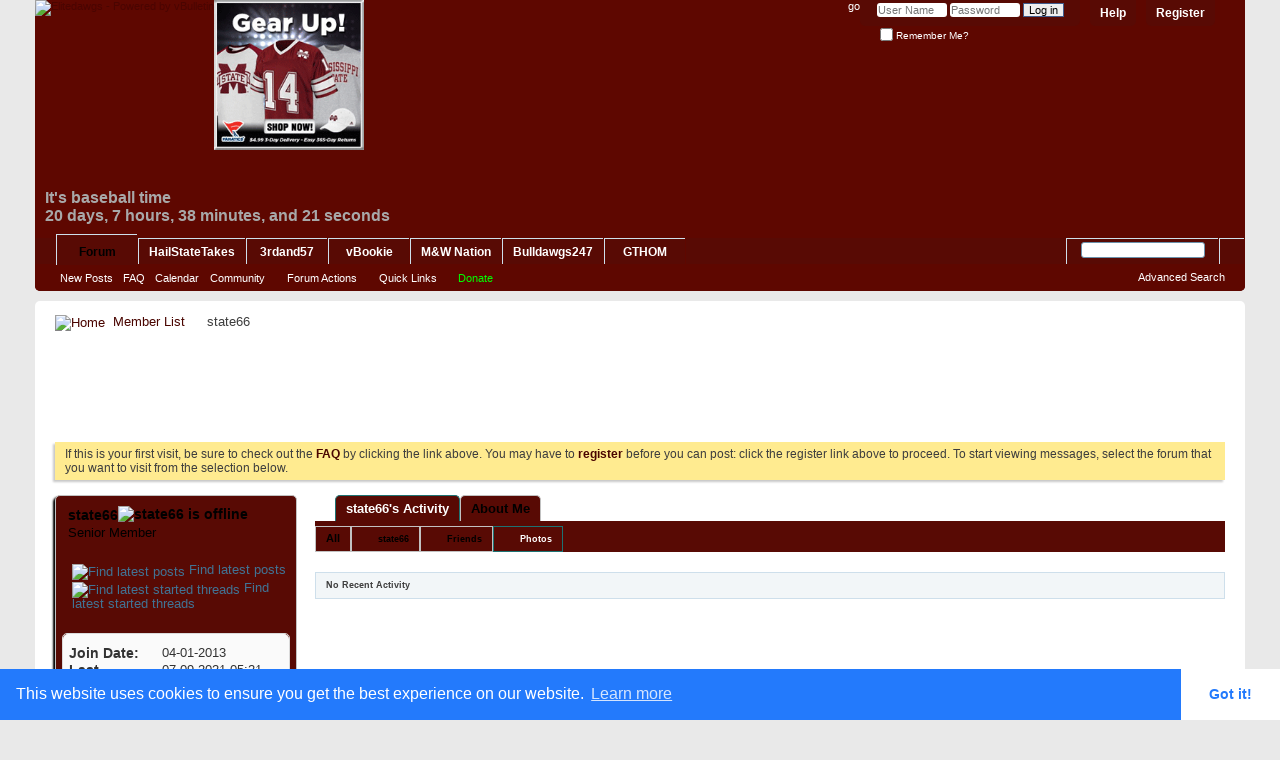

--- FILE ---
content_type: text/html; charset=ISO-8859-1
request_url: https://www.elitedawgs.com/member.php?92-state66&s=a5b8b6454488595cf731553974b84c87&tab=activitystream&type=photos&page=1
body_size: 11678
content:
<!DOCTYPE html PUBLIC "-//W3C//DTD XHTML 1.0 Transitional//EN" "http://www.w3.org/TR/xhtml1/DTD/xhtml1-transitional.dtd">
<html xmlns="http://www.w3.org/1999/xhtml" dir="ltr" lang="en" id="vbulletin_html">
<head>
	<meta http-equiv="Content-Type" content="text/html; charset=ISO-8859-1" />
<meta id="e_vb_meta_bburl" name="vb_meta_bburl" content="https://www.elitedawgs.com" />
<base href="https://www.elitedawgs.com/" /><!--[if IE]></base><![endif]-->
<meta name="generator" content="vBulletin 4.2.5" />

	<link rel="Shortcut Icon" href="favicon.ico" type="image/x-icon" />


		<meta name="keywords" content="Mississippi State Message Board, Mississippi State football, mississippi state basketball mississippi state baseball" />
		<meta name="description" content="This is a Mississippi State message board" />





	
		<script type="text/javascript" src="https://ajax.googleapis.com/ajax/libs/yui/2.9.0/build/yuiloader-dom-event/yuiloader-dom-event.js"></script>
	

<script type="text/javascript">
<!--
	if (typeof YAHOO === 'undefined') // Load ALL YUI Local
	{
		document.write('<script type="text/javascript" src="clientscript/yui/yuiloader-dom-event/yuiloader-dom-event.js?v=425"><\/script>');
		document.write('<script type="text/javascript" src="clientscript/yui/connection/connection-min.js?v=425"><\/script>');
		var yuipath = 'clientscript/yui';
		var yuicombopath = '';
		var remoteyui = false;
	}
	else	// Load Rest of YUI remotely (where possible)
	{
		var yuipath = 'https://ajax.googleapis.com/ajax/libs/yui/2.9.0/build';
		var yuicombopath = '';
		var remoteyui = true;
		if (!yuicombopath)
		{
			document.write('<script type="text/javascript" src="https://ajax.googleapis.com/ajax/libs/yui/2.9.0/build/connection/connection-min.js?v=425"><\/script>');
		}
	}
	var SESSIONURL = "s=facf8b747e5c723515a30153e10b3b5d&";
	var SECURITYTOKEN = "guest";
	var IMGDIR_MISC = "images/misc";
	var IMGDIR_BUTTON = "images/buttons";
	var vb_disable_ajax = parseInt("0", 10);
	var SIMPLEVERSION = "425";
	var BBURL = "https://www.elitedawgs.com";
	var LOGGEDIN = 0 > 0 ? true : false;
	var THIS_SCRIPT = "member";
	var RELPATH = "member.php?92-state66&amp;tab=activitystream&amp;type=photos&amp;page=1";
	var PATHS = {
		forum : "",
		cms   : "",
		blog  : ""
	};
	var AJAXBASEURL = "https://www.elitedawgs.com/";
// -->
</script>
<script type="text/javascript" src="https://www.elitedawgs.com/clientscript/vbulletin-core.js?v=425"></script>





	<link rel="stylesheet" type="text/css" href="css.php?styleid=4&amp;langid=1&amp;d=1755677630&amp;td=ltr&amp;sheet=bbcode.css,editor.css,popupmenu.css,reset-fonts.css,vbulletin.css,vbulletin-chrome.css,vbulletin-formcontrols.css," />

	<!--[if lt IE 8]>
	<link rel="stylesheet" type="text/css" href="css.php?styleid=4&amp;langid=1&amp;d=1755677630&amp;td=ltr&amp;sheet=popupmenu-ie.css,vbulletin-ie.css,vbulletin-chrome-ie.css,vbulletin-formcontrols-ie.css,editor-ie.css" />
	<![endif]-->


	<title>View Profile: state66 - Elitedawgs</title>
	
	<script type="text/javascript" src="clientscript/vbulletin_quick_edit_generic.js?v=425"></script>
	<script type="text/javascript" src="clientscript/vbulletin_quick_edit_visitormessage.js?v=425"></script>
	<script type="text/javascript" src="clientscript/vbulletin_activitystream.js?v=425"></script>
	<script type="text/javascript">

	<!--
	var isIE7 = navigator.userAgent.toLowerCase().indexOf('msie 7') != -1;
	var isIE = navigator.userAgent.toLowerCase().indexOf('msie') != -1;
	var isIE6 = navigator.userAgent.toLowerCase().indexOf('msie 6') != -1;
	var THISUSERID = 92;


	vB_XHTML_Ready.subscribe(init_PostBits_Lite);

	function init_PostBits_Lite()
	{
		var postbits = YAHOO.util.Dom.getElementsByClassName("postbit_lite", "li", "postlist");
		for (var i = 0; i < postbits.length; i++)
		{
			new PostBit_Lite(postbits[i]);
		}
	}

	function PostBit_Lite(postbit)
	{
		this.postbit = YAHOO.util.Dom.get(postbit);
		this.postid = postbit.id.substr("piccom_".length);
		this.inlinemod = new InlineModControl(this.postbit, this.postid, "imodsel");
	}

	function getParentElement(starterElement, classPattern, testTagName) {
		var currElement = starterElement;
		var foundElement = null;
		while(!foundElement && (currElement = currElement.parentNode)) {
			if ((classPattern && (currElement.className.indexOf(classPattern) != -1)) || (testTagName && (testTagName.toLowerCase() == currElement.tagName.toLowerCase()))) 
			{
				foundElement = currElement;
			}
		}
		//go up the parentNode tree until found element with matching className
		return foundElement;
	}

	//getParentElement
	function tabViewPicker(anchorObject) {
		var clickedTabId = null;
		var tabtree = getParentElement(anchorObject,"tabslight");
		var anchorInventory = tabtree.getElementsByTagName("a");

		var tabIds = [];
		for (var i=0; (currAnchor = anchorInventory[i]); i++) {
			var anchorId = currAnchor.href.substring(currAnchor.href.indexOf("#") + 1, currAnchor.href.length);
			var parentDd = getParentElement(currAnchor,null,"dd");
			if (currAnchor == anchorObject) {
				clickedTabId = anchorId;
				parentDd.className = "userprof_module";
			}
			else
			{
				parentDd.className = "userprof_moduleinactive";
			}
			tabIds.push(anchorId);
		}
	
		//loop thru anchors to gather all tab IDs and set appropriate selected status
		for (var j=0; (currTabId = tabIds[j]); j++) {
			var elem = document.getElementById("view-" + currTabId);
			if (!elem) {continue;}
			if (currTabId == clickedTabId) {
				//elem.className="selected_view_section";
				YAHOO.util.Dom.replaceClass(elem, "view_section", "selected_view_section");
			}
			else
			{
				//elem.className="view_section";
				YAHOO.util.Dom.replaceClass(elem, "selected_view_section", "view_section");
			}
		}

		//set appropriate status on all tabs.
		return false;
	}
	//-->
    </script>

	

	

	
		<link rel="stylesheet" type="text/css" href="css.php?styleid=4&amp;langid=1&amp;d=1755677630&amp;td=ltr&amp;sheet=activitystream.css,sidebar.css,forumbits.css,postbit.css,postbit-lite.css,showthread.css,member.css,user,92" />
	

	<style type="text/css"></style>

	<!--[if lt IE 8]><link rel="stylesheet" type="text/css" href="css.php?styleid=4&amp;langid=1&amp;d=1755677630&amp;td=ltr&amp;sheet=sidebar-ie.css,member-ie.css,postbit-lite-ie.css" /><![endif]-->

	

	
		<link rel="stylesheet" type="text/css" href="css.php?userid=92&amp;cssuid=0&amp;d=1769242894&amp;td=ltr&amp;styleid=0&amp;sheet=userprofile.css" />
		<link rel="stylesheet" type="text/css" href="css.php?styleid=4&amp;langid=1&amp;d=1755677630&amp;td=ltr&amp;sheet=additional.css" />

	
</head>

<body>
	<meta name="keywords" content="mississippi state, mississippi, state, msu, football, bulldog, bulldogs, sec, football, baseball, basketball, message board, mississippi state message board, bulldogs, dawgs, elitedawgs" />
<meta name="description" content="Welcome to EliteDawgs.com, A Mississippi State Message Board for football, basketball, baseball, news, and more!" />


<script async type="text/javascript" src="https://cdn.ywxi.net/js/1.js" ></script>

<div class="above_body"> <!-- closing tag is in template navbar -->
<div id="header" class="floatcontainer doc_header">
	<div><a name="top" href="forum.php?s=facf8b747e5c723515a30153e10b3b5d" class="logo-image"><img src="images/misc/elitelogo.png" alt="Elitedawgs - Powered by vBulletin" /></a></div>



<a href="https://www.shareasale.com/r.cfm?b=290883&u=934147&m=7124&urllink=&afftrack="><img src="https://www.elitedawgs.com/gearup.gif" width="150" height="150" border="0"></a>

<br>
<br>
<br>
<br>




<!-- begin countdown -->


<div style="float:left;padding:3px 10px;font-weight:bold;font-size:12pt">



It's baseball time <br>



<script language="JavaScript1.2">

//Dynamic countdown Script II- Â© Dynamic Drive (www.dynamicdrive.com)
//Support for hour minutes and seconds added by Chuck Winrich (winrich AT babson.edu) on 12-12-2001
//For full source code, 100's more DHTML scripts, visit https://www.dynamicdrive.com

function setcountdown(theyear,themonth,theday,thehour,themin,thesec){
yr=theyear;mo=themonth;da=theday;hr=thehour;min=themin;sec=thesec
}

//////////CONFIGURE THE COUNTDOWN TIME HERE//////////////////

//STEP 1: Configure the countdown-to date, in the format year, month, day, hour(0=midnight,23=11pm), minutes, seconds:
setcountdown(2026,2,13,16,00,00)

//STEP 2: Change the two text below to reflect the occasion, and message to display on that occasion, respectively
var occasion=""
var message_on_occasion="Just win"

//STEP 3: Configure the below 5 variables to set the width, height, background color, and text style of the countdown area
var countdownwidth='1040px'
var countdownheight='70px'
var countdownbgcolor='#5E0700'
var opentags=''
var closetags=''


//////////DO NOT EDIT PAST THIS LINE//////////////////

var montharray=new Array("Jan","Feb","Mar","Apr","May","Jun","Jul","Aug","Sep","Oct","Nov","Dec")
var crosscount=''

function start_countdown(){
if (document.layers)
document.countdownnsmain.visibility="show"
else if (document.all||document.getElementById)
crosscount=document.getElementById&&!document.all?document.getElementById("countdownie") : countdownie
countdown()
}

if (document.all||document.getElementById)
document.write('<span id="countdownie" style="width:'+countdownwidth+'; background-color:'+countdownbgcolor+'"></span>')

window.onload=start_countdown


function countdown(){
var today=new Date()
var todayy=today.getYear()
if (todayy < 1000)
todayy+=1900
var todaym=today.getMonth()
var todayd=today.getDate()
var todayh=today.getHours()
var todaymin=today.getMinutes()
var todaysec=today.getSeconds()
var todaystring=montharray[todaym]+" "+todayd+", "+todayy+" "+todayh+":"+todaymin+":"+todaysec
futurestring=montharray[mo-1]+" "+da+", "+yr+" "+hr+":"+min+":"+sec
dd=Date.parse(futurestring)-Date.parse(todaystring)
dday=Math.floor(dd/(60*60*1000*24)*1)
dhour=Math.floor((dd%(60*60*1000*24))/(60*60*1000)*1)
dmin=Math.floor(((dd%(60*60*1000*24))%(60*60*1000))/(60*1000)*1)
dsec=Math.floor((((dd%(60*60*1000*24))%(60*60*1000))%(60*1000))/1000*1)
//if on day of occasion
if(dday<=0&&dhour<=0&&dmin<=0&&dsec<=1&&todayd==da){
if (document.layers){
document.countdownnsmain.document.countdownnssub.document.write(opentags+"#HailState"+closetags)
document.countdownnsmain.document.countdownnssub.document.close()
}
else if (document.all||document.getElementById)
crosscount.innerHTML=opentags+"#HailState"+closetags
return
}
//if passed day of occasion
else if (dday<=-1){
if (document.layers){
document.countdownnsmain.document.countdownnssub.document.write(opentags+"#HailState"+closetags)
document.countdownnsmain.document.countdownnssub.document.close()
}
else if (document.all||document.getElementById)
crosscount.innerHTML=opentags+"#HailState"+closetags
return
}
//else, if not yet
else{
if (document.layers){
document.countdownnsmain.document.countdownnssub.document.write(opentags+dday+ " days, "+dhour+" hours, "+dmin+" minutes, and "+dsec+" seconds "+occasion+closetags)
document.countdownnsmain.document.countdownnssub.document.close()
}
else if (document.all||document.getElementById)
crosscount.innerHTML=opentags+dday+ " days, "+dhour+" hours, "+dmin+" minutes, and "+dsec+" seconds "+occasion+closetags
}
setTimeout("countdown()",1000)
}
</script>

<ilayer id="countdownnsmain" width=&{countdownwidth}; height=&{countdownheight}; bgColor=&{countdownbgcolor}; visibility=hide><layer id="countdownnssub" width=&{countdownwidth}; height=&{countdownheight}; left=0 top=0></layer></ilayer>
</div>
<!-- end countdown -->





























	<div id="toplinks" class="toplinks">
		
			<ul class="nouser">
			go
				<li><a href="register.php?s=facf8b747e5c723515a30153e10b3b5d" rel="nofollow">Register</a></li>
			
				<li><a rel="help" href="faq.php?s=facf8b747e5c723515a30153e10b3b5d">Help</a></li>
				<li>
			<script type="text/javascript" src="clientscript/vbulletin_md5.js?v=425"></script>
			<form id="navbar_loginform" action="login.php?s=facf8b747e5c723515a30153e10b3b5d&amp;do=login" method="post" onsubmit="md5hash(vb_login_password, vb_login_md5password, vb_login_md5password_utf, 0)">
				<fieldset id="logindetails" class="logindetails">
					<div>
						<div>


<input type="hidden" name="btp_rcaptcha_response" id="btp_rcaptcha_input">

					<input type="text" class="textbox default-value" name="vb_login_username" id="navbar_username" size="10" accesskey="u" tabindex="101" value="User Name" />
					<input type="password" class="textbox" tabindex="102" name="vb_login_password" id="navbar_password" size="10" />
					<input type="text" class="textbox default-value" tabindex="102" name="vb_login_password_hint" id="navbar_password_hint" size="10" value="Password" style="display:none;" />
					<input type="submit" class="loginbutton" tabindex="104" value="Log in" title="Enter your username and password in the boxes provided to login, or click the 'register' button to create a profile for yourself." accesskey="s" />
						</div>
					</div>
				</fieldset>
				<div id="remember" class="remember">
					<label for="cb_cookieuser_navbar"><input type="checkbox" name="cookieuser" value="1" id="cb_cookieuser_navbar" class="cb_cookieuser_navbar" accesskey="c" tabindex="103" /> Remember Me?</label>
				</div>

				<input type="hidden" name="s" value="facf8b747e5c723515a30153e10b3b5d" />
				<input type="hidden" name="securitytoken" value="guest" />
				<input type="hidden" name="do" value="login" />
				<input type="hidden" name="vb_login_md5password" />
				<input type="hidden" name="vb_login_md5password_utf" />
			</form>
			<script type="text/javascript">
			YAHOO.util.Dom.setStyle('navbar_password_hint', "display", "inline");
			YAHOO.util.Dom.setStyle('navbar_password', "display", "none");
			vB_XHTML_Ready.subscribe(function()
			{
			//
				YAHOO.util.Event.on('navbar_username', "focus", navbar_username_focus);
				YAHOO.util.Event.on('navbar_username', "blur", navbar_username_blur);
				YAHOO.util.Event.on('navbar_password_hint', "focus", navbar_password_hint);
				YAHOO.util.Event.on('navbar_password', "blur", navbar_password);
			});
			
			function navbar_username_focus(e)
			{
			//
				var textbox = YAHOO.util.Event.getTarget(e);
				if (textbox.value == 'User Name')
				{
				//
					textbox.value='';
					textbox.style.color='#000000';
				}
			}

			function navbar_username_blur(e)
			{
			//
				var textbox = YAHOO.util.Event.getTarget(e);
				if (textbox.value == '')
				{
				//
					textbox.value='User Name';
					textbox.style.color='#777777';
				}
			}
			
			function navbar_password_hint(e)
			{
			//
				var textbox = YAHOO.util.Event.getTarget(e);
				
				YAHOO.util.Dom.setStyle('navbar_password_hint', "display", "none");
				YAHOO.util.Dom.setStyle('navbar_password', "display", "inline");
				YAHOO.util.Dom.get('navbar_password').focus();
			}

			function navbar_password(e)
			{
			//
				var textbox = YAHOO.util.Event.getTarget(e);
				
				if (textbox.value == '')
				{
					YAHOO.util.Dom.setStyle('navbar_password_hint', "display", "inline");
					YAHOO.util.Dom.setStyle('navbar_password', "display", "none");
				}
			}
			</script>
				</li>
				
			</ul>
		
	</div>
	<div class="ad_global_header">
		<div id="ad_global_header1"><script async src="https://pagead2.googlesyndication.com/pagead/js/adsbygoogle.js"></script>
<!-- horizontal_responsive -->
<ins class="adsbygoogle"
     style="display:block"
     data-ad-client="ca-pub-7784317826983298"
     data-ad-slot="8006637249"
     data-ad-format="auto"
     data-full-width-responsive="true"></ins>
<script>
     (adsbygoogle = window.adsbygoogle || []).push({});
</script></div>
		
	</div>
	<hr />
</div>


<link rel="stylesheet" type="text/css" href="https://cdnjs.cloudflare.com/ajax/libs/cookieconsent2/3.1.0/cookieconsent.min.css" />
<script async src="https://cdnjs.cloudflare.com/ajax/libs/cookieconsent2/3.1.0/cookieconsent.min.js"></script>
<script>
window.addEventListener("load", function(){
window.cookieconsent.initialise({
  "palette": {
    "popup": {
      "background": "#237afc"
    },
    "button": {
      "background": "#fff",
      "text": "#237afc"
    }
  },
  "theme": "edgeless"
})});
</script>
	<div id="navbar" class="navbar">
	<ul id="navtabs" class="navtabs floatcontainer">
		
		
	
		<li class="selected" id="vbtab_forum">
			<a class="navtab" href="forum.php?s=facf8b747e5c723515a30153e10b3b5d">Forum</a>
		</li>
		
		
			<ul class="floatcontainer">
				
					
						
							<li id="vbflink_newposts"><a href="search.php?s=facf8b747e5c723515a30153e10b3b5d&amp;do=getnew&amp;contenttype=vBForum_Post">New Posts</a></li>
						
					
				
					
						
							<li id="vbflink_faq"><a href="faq.php?s=facf8b747e5c723515a30153e10b3b5d">FAQ</a></li>
						
					
				
					
						
							<li id="vbflink_calendar"><a href="calendar.php?s=facf8b747e5c723515a30153e10b3b5d">Calendar</a></li>
						
					
				
					
						<li class="popupmenu" id="vbmenu_community">
							<a href="javascript://" class="popupctrl">Community</a>
							<ul class="popupbody popuphover">
								
									<li id="vbclink_members"><a href="memberlist.php?s=facf8b747e5c723515a30153e10b3b5d">Member List</a></li>
								
							</ul>
						</li>
					
				
					
						<li class="popupmenu" id="vbmenu_actions">
							<a href="javascript://" class="popupctrl">Forum Actions</a>
							<ul class="popupbody popuphover">
								
									<li id="vbalink_mfr"><a href="forumdisplay.php?s=facf8b747e5c723515a30153e10b3b5d&amp;do=markread&amp;markreadhash=guest">Mark Forums Read</a></li>
								
							</ul>
						</li>
					
				
					
						<li class="popupmenu" id="vbmenu_qlinks">
							<a href="javascript://" class="popupctrl">Quick Links</a>
							<ul class="popupbody popuphover">
								
									<li id="vbqlink_posts"><a href="search.php?s=facf8b747e5c723515a30153e10b3b5d&amp;do=getdaily&amp;contenttype=vBForum_Post">Today's Posts</a></li>
								
									<li id="vbqlink_leaders"><a href="showgroups.php?s=facf8b747e5c723515a30153e10b3b5d">View Site Leaders</a></li>
								
							</ul>
						</li>
					
				
					
						
							<li id="vsapaypal_donlink"><a href="misc.php??s=facf8b747e5c723515a30153e10b3b5ddo=donate"><span style="color:Lime;">Donate<span></a></li>
						
					
				
			</ul>
		

	
		<li  id="tab_otc4_128">
			<a class="navtab" href="https://hailstatetakes.com">HailStateTakes</a>
		</li>
		
		

	
		<li  id="tab_ntq0_446">
			<a class="navtab" href="https://3rdand57.com">3rdand57</a>
		</li>
		
		

	
		<li  id="tab_ntuw_589">
			<a class="navtab" href="vbookie.php?s=facf8b747e5c723515a30153e10b3b5d">vBookie</a>
		</li>
		
		

	
		<li  id="tab_ntq0_751">
			<a class="navtab" href="https://maroonandwhitenation.com/" target="_blank">M&W Nation</a>
		</li>
		
		

	
		<li  id="tab_mzkw_993">
			<a class="navtab" href="https://mississippistate.247sports.com">Bulldawgs247</a>
		</li>
		
		

	
		<li  id="tab_mte4_705">
			<a target="_blank" class="navtab" href="https://www.gthom.biz">GTHOM</a>
		</li>
		
		

		
	</ul>
	
		<div id="globalsearch" class="globalsearch">
			<form action="search.php?s=facf8b747e5c723515a30153e10b3b5d&amp;do=process" method="post" id="navbar_search" class="navbar_search">
				
				<input type="hidden" name="securitytoken" value="guest" />
				<input type="hidden" name="do" value="process" />
				<span class="textboxcontainer"><span><input type="text" value="" name="query" class="textbox" tabindex="99"/></span></span>
				<span class="buttoncontainer"><span><input type="image" class="searchbutton" src="images/buttons/search.png" name="submit" onclick="document.getElementById('navbar_search').submit;" tabindex="100"/></span></span>
			</form>
			<ul class="navbar_advanced_search">
				<li><a href="search.php?s=facf8b747e5c723515a30153e10b3b5d" accesskey="4">Advanced Search</a></li>
				
			</ul>
		</div>
	
</div>
</div><!-- closing div for above_body -->

<div class="body_wrapper">
<div id="breadcrumb" class="breadcrumb">
	<ul class="floatcontainer">
		<li class="navbithome"><a href="index.php?s=facf8b747e5c723515a30153e10b3b5d" accesskey="1"><img src="images/misc/navbit-home.png" alt="Home" /></a></li>
		
	<li class="navbit"><a href="memberlist.php?s=facf8b747e5c723515a30153e10b3b5d">Member List</a></li>

		
	<li class="navbit lastnavbit"><span>state66</span></li>

	</ul>
	<hr />
</div>


<div style="width:728px; margin:0 auto; padding-bottom:1em">
<script async type="text/javascript"><!--
google_ad_client = "ca-pub-7784317826983298";
google_ad_host = "ca-host-pub-2606800903002383";
google_ad_width = 728;
google_ad_height = 90;
google_ad_format = "728x90_as";
google_ad_type = "text_image";
google_ad_channel = "";
google_color_border = "";
google_color_bg = "";
google_color_link = "";
google_color_text = "";
google_color_url = "";
google_ui_features = "rc:6";
//-->
</script>
<script async type="text/javascript"
  src="//pagead2.googlesyndication.com/pagead/show_ads.js">
</script>
</div>

<div id="ad_global_below_navbar"><script async src="https://pagead2.googlesyndication.com/pagead/js/adsbygoogle.js"></script>
<!-- Horizontal_728x90 -->
<ins class="adsbygoogle"
     style="display:inline-block;width:728px;height:90px"
     data-ad-client="ca-pub-7784317826983298"
     data-ad-slot="9569810983"></ins>
<script>
     (adsbygoogle = window.adsbygoogle || []).push({});
</script></div>


	<form action="profile.php?do=dismissnotice" method="post" id="notices" class="notices">
		<input type="hidden" name="do" value="dismissnotice" />
		<input type="hidden" name="s" value="s=facf8b747e5c723515a30153e10b3b5d&amp;" />
		<input type="hidden" name="securitytoken" value="guest" />
		<input type="hidden" id="dismiss_notice_hidden" name="dismiss_noticeid" value="" />
		<input type="hidden" name="url" value="" />
		<ol>
			<li class="restore" id="navbar_notice_1">
	
	If this is your first visit, be sure to
		check out the <a href="faq.php?s=facf8b747e5c723515a30153e10b3b5d" target="_blank"><b>FAQ</b></a> by clicking the
		link above. You may have to <a href="register.php?s=facf8b747e5c723515a30153e10b3b5d" target="_blank"><b>register</b></a>
		before you can post: click the register link above to proceed. To start viewing messages,
		select the forum that you want to visit from the selection below.
</li>
		</ol>
	</form>


	
	<div class="member_content userprof fullwidth" style="display:block;float:left" id="member_content">
		<div class="profile_widgets member_summary userprof_moduleinactive userprof_moduleinactive_border sidebarleft" id="sidebar_container">
			<div class="block mainblock moduleinactive_bg">
				<h1 class="blocksubhead prof_blocksubhead">
					
					<span id="userinfo">
						<span class="member_username">state66</span>
						<span class="member_status"><img class="inlineimg onlinestatus" src="images/statusicon/user-offline.png" alt="state66 is offline" border="0" />
</span>
						
							<br />
							<span class="usertitle">Senior Member</span>
						
						
						
							<br />
							<span class="member_reputation" title="state66 is perfectly adequate Nothing More">
								
									<img class="repimg" src="images/reputation/reputation_pos.png" alt="" />
								
							</span>
							<br />
						
					</span>
				</h1>
				<div id="userinfoblock" class="floatcontainer">
					
					<ul id="usermenu" class="usermenu">
						
						
						
						
						
						
						
						<li><a href="search.php?s=facf8b747e5c723515a30153e10b3b5d&amp;do=finduser&amp;userid=92&amp;contenttype=vBForum_Post&amp;showposts=1"><img src="images/site_icons/forum.png" alt="Find latest posts" class="inlineimg" /> Find latest posts</a></li>
						<li><a href="search.php?s=facf8b747e5c723515a30153e10b3b5d&amp;do=finduser&amp;userid=92&amp;starteronly=1&amp;contenttype=vBForum_Thread"><img src="images/site_icons/forum.png" alt="Find latest started threads" class="inlineimg" /> Find latest started threads</a></li>
						
						
						
					</ul>
				</div>
			</div>
		  
		  
		  <!-- stats_mini -->
<div id="view-stats_mini" class="subsection block">
	<div class="mini_stats blockbody userprof_content userprof_content_border">
	<div class="userinfo " >
		<h5 class="blocksubhead userprof_blocksubhead smaller">Mini Statistics</h5>
		<div class="blockrow member_blockrow">

			<dl class="stats">
				<dt>Join Date</dt>
				<dd> 04-01-2013</dd>
			</dl>
	
	
	<dl class="stats">
		<dt>Last Activity</dt>
		<dd> 07-09-2021 <span class="time">05:21 PM</span></dd>
	</dl>
	

			
			
		</div>
	</div><!-- blockbody -->
</div><!-- widget block mini_stats -->
</div>
<div class="underblock"></div>
<!-- / stats_mini -->
		  
		  
		  
		  
		  
		  
		  
		  <!-- visitors -->
<div id="view-visitors" class="subsection block">
	<div class="visitors">
	<h5 class="blocksubhead userprof_blocksubhead smaller">Recent Visitors</h5>
	<div class="blockbody userprof_content userprof_content_border">
		<div class="blockrow member_blockrow">
			
				<div class="meta">
					The last 10 visitor(s) to this page were:

				</div>
				<ol class="commalist">
					
						<li><a class="username" href="member.php?2357-Bdawg&amp;s=facf8b747e5c723515a30153e10b3b5d">Bdawg</a>, </li>
					
						<li><a class="username" href="member.php?3199-bstate&amp;s=facf8b747e5c723515a30153e10b3b5d">bstate</a>, </li>
					
						<li><a class="username" href="member.php?3755-Bulldog1&amp;s=facf8b747e5c723515a30153e10b3b5d">Bulldog1</a>, </li>
					
						<li><a class="username" href="member.php?3147-DoubleDawg&amp;s=facf8b747e5c723515a30153e10b3b5d">DoubleDawg</a>, </li>
					
						<li><a class="username" href="member.php?400-mcain31&amp;s=facf8b747e5c723515a30153e10b3b5d">mcain31</a>, </li>
					
						<li><a class="username" href="member.php?2218-pscf3&amp;s=facf8b747e5c723515a30153e10b3b5d">pscf3</a>, </li>
					
						<li><a class="username" href="member.php?1447-Really-Clark&amp;s=facf8b747e5c723515a30153e10b3b5d">Really Clark?</a>, </li>
					
						<li><a class="username" href="member.php?598-SDDawg&amp;s=facf8b747e5c723515a30153e10b3b5d">SDDawg</a>, </li>
					
						<li><a class="username" href="member.php?646-truemaroon82&amp;s=facf8b747e5c723515a30153e10b3b5d">truemaroon82</a>, </li>
					
						<li><a class="username" href="member.php?238-Wade-Garrett&amp;s=facf8b747e5c723515a30153e10b3b5d">Wade Garrett</a></li>
					
				</ol>
			
			<span class="totalvisits">This page has had <strong>59,763</strong> visits</span>
		</div>
	</div>
</div>
</div>
<div class="underblock"></div>
<!-- / visitors -->
		  
		  
		</div>
		<div class="member_tabs contentright" id="userprof_content_container">

			<div class="tabbackground" id="profile_tabs">
				<div class="floatleft" id="tab_container">
					<dl class="tabslight">
						<dt>Tab Content</dt>
						
						<dd class="userprof_module" ><a id="activitystream-tab" href="member.php?92-state66&amp;s=facf8b747e5c723515a30153e10b3b5d&amp;tab=activitystream#activitystream" onclick="return tabViewPicker(this);">state66's Activity</a></dd>
						
						<dd class="userprof_moduleinactive" ><a id="aboutme-tab" href="member.php?92-state66&amp;s=facf8b747e5c723515a30153e10b3b5d&amp;tab=aboutme#aboutme" onclick="return tabViewPicker(this);">About Me</a></dd>
						
						
						
						
					</dl>
				</div>
				
					
				
				<div class="memberprofiletabunder"></div>
			</div>

			<div class="profile_content userprof">
				<div id="view-activitystream" class="selected_view_section">
					<script type="text/javascript">
<!--
	var activity_stream_options = {
		'type'        : 'member',
		'mindateline' : '0',
		'maxdateline' : '0',
		'minscore'    : '0',
		'minid'       : '',
		'maxid'       : '',
		'count'       : '0',
		'totalcount'  : '0',
		'perpage'     : '30',
		'refresh'     : '1'
	};
// -->
</script>
<div class="activitystream_block">
	<div id="activity_tab_container">
		<div>
			<dl class="as-tabs">
				<dt>Tab Content</dt>
				<dd id="asall" class=""><div><a href="member.php?92-state66&amp;s=facf8b747e5c723515a30153e10b3b5d&amp;tab=activitystream&amp;type=all">All</a></div></dd>
				<dd id="asuser" class=""><div><a href="member.php?92-state66&amp;s=facf8b747e5c723515a30153e10b3b5d&amp;tab=activitystream&amp;type=user">state66</a></div></dd>
				<dd id="asfriend" class=""><div><a href="member.php?92-state66&amp;s=facf8b747e5c723515a30153e10b3b5d&amp;tab=activitystream&amp;type=friends">Friends</a></div></dd>
				
				<dd id="asphoto" class="selected"><div><a href="member.php?92-state66&amp;s=facf8b747e5c723515a30153e10b3b5d&amp;tab=activitystream&amp;type=photos">Photos</a></div></dd>
			</dl>
		</div>
	</div>
	
	<div id="newactivity_container" class="newactivity hidden userprof_headers userprof_headers_border">
		<span id="newactivitylink">New Activity (<span id="newactivitycount"></span>)</span>
	</div>	
	
	<div id="newactivity_nomore" class="newactivity hidden userprof_headers userprof_headers_border">
		<span>Please reload this page to view the 200+ new activity items that have been created.</span>
	</div>	

	<ul id="activitylist">
		<li id="olderactivity" class="hidden">
			<div class="block1"><hr /></div>
			<div class="block2">Older Activity</div>
			<div class="block3"><hr /></div>
		</li>
		
	</ul>
	
	<div id="moreactivity_container" class="moreactivity userprof_headers userprof_headers_border">
		<a id="moreactivitylink" class="hidden" href="member.php?92-state66&amp;s=facf8b747e5c723515a30153e10b3b5d&amp;tab=activitystream&amp;type=photos&amp;page=2">More Activity</a>
		<span id="noresults" class="hidden">No More Results</span>
		<span id="noactivity">No Recent Activity</span>
		<img id="moreactivityprogress" class="hidden" src="images/misc/progress3.gif" alt="" />	
	</div>
</div>
				</div>
				<div id="view-visitor_messaging" class="view_section vm_other_prof">
					
				</div>
				<div id="view-aboutme" class="view_section">
					

<div class="blocksubhead subsectionhead userprof_headers userprof_headers_border">
	<span class="subsectiontitle">About state66</span>

<!-- basic information -->
<h4 class="subsectionhead-understate" id="about-me">Basic Information</h4>

</div>
<div class="subsection">
	<div class="blockbody userprof_content userprof_content_border">
		

		
	</div>
</div>

					
					<!-- stats -->
<div id="view-stats" class="subsection block">
	<!-- Statistics -->
<div class="blocksubhead subsectionhead userprof_headers userprof_headers_border" >
<h4 id="view-statistics" class="subsectionhead-understate"  style="width:100%">Statistics</h4><br />
</div>
<div class="blockbody subsection userprof_content userprof_content_border">

	
	<h5 class="subblocksubhead subsubsectionhead first">Total Posts</h5>
	<dl class="blockrow stats">
		<dt>Total Posts</dt>
		<dd> 552</dd>
	</dl>
	<dl class="blockrow stats">
		<dt>Posts Per Day</dt>
		<dd> 0.12</dd>
	</dl>
	

	


	

	

	

	<h5 class="subblocksubhead subsubsectionhead">General Information</h5>
	
	<dl class="blockrow stats">
		<dt>Last Activity</dt>
		<dd> 07-09-2021 <span class="time">05:21 PM</span></dd>
	</dl>
	
	
	<dl class="blockrow stats">
		<dt>Join Date</dt>
		<dd> 04-01-2013</dd>
	</dl>
	
	

	
</div>
<!-- view-statistics -->
</div>
<div class="underblock"></div>
<!-- / stats -->
				</div>
				<div id="view-friends-content" class="view_section">
					
				</div>
				<div id="view-infractions-content" class="view_section">
					
				</div>
				<div id="view-reputation-content" class="view_section">
					
				</div>
				
			</div>
		</div>
	</div>
	
<div style="clear: left">
  
<div class="google_adsense_footer" style="width:728px; margin:0 auto; padding-top:1em">
<script async type="text/javascript"><!--
google_ad_client = "ca-pub-7784317826983298";
google_ad_host = "ca-host-pub-2606800903002383";
google_ad_width = 728;
google_ad_height = 90;
google_ad_format = "728x90_as";
google_ad_type = "text_image";
google_ad_channel = "";
google_color_border = "";
google_color_bg = "";
google_color_link = "";
google_color_text = "";
google_color_url = "";
google_ui_features = "rc:6";
//-->
</script>
<script async type="text/javascript"
  src="//pagead2.googlesyndication.com/pagead/show_ads.js">
</script>
</div>

  
</div>


Disclaimer:  Elitedawgs is a privately owned and operated forum that is managed by alumni of Mississippi State University.  This website is in no way affiliated with the Mississippi State University, The Southeastern Conference (SEC) or the National Collegiate Athletic Association (NCAA).  The views and opinions expressed herein are strictly those of the post author and may not reflect the views of other members of this forum or elitedawgs.com.  The interactive nature of the elitedawgs.com forums makes it impossible for elitedawgs.com to assume responsibility for any of the content posted at this site. Ideas, thoughts, suggestion, comments, opinions, advice and observations made by participants at elitedawgs.com are not endorsed by elitedawgs.com

<br>

Elitedawgs: A Mississippi State Fan Forum, Mississippi State Football, Mississippi State Basketball, Mississippi State Baseball, Mississippi State Athletics. Mississippi State message board.

<div id="footer" class="floatcontainer footer">

	<form action="forum.php" method="get" id="footer_select" class="footer_select">

		
			<select name="styleid" onchange="switch_id(this, 'style')">
				<optgroup label="Quick Style Chooser"><option class="hidden"></option></optgroup>
				
					
					<optgroup label="&nbsp;Standard Styles">
									
					
	<option value="4" class="" selected="selected">-- Default Style</option>

	<option value="9" class="" >-- EliteStyle</option>

					
					</optgroup>
										
				
				
					
					<optgroup label="&nbsp;Mobile Styles">
					
					
	<option value="2" class="" >-- Default Mobile Style</option>

					
					</optgroup>
										
				
			</select>	
		
		
		
	</form>

	<ul id="footer_links" class="footer_links">
		<li><a href="sendmessage.php?s=facf8b747e5c723515a30153e10b3b5d" rel="nofollow" accesskey="9">Contact Us</a></li>
		<li><a href="https://www.elitedawgs.com">Elitedawgs</a></li>
		
		
		<li><a href="archive/index.php?s=facf8b747e5c723515a30153e10b3b5d">Archive</a></li>
		
		<li><a href="https://www.elitedawgs.com/elitedawgs_privacy_policy.html">Privacy Statement</a></li>
		<li><a href="https://www.elitedawgs.com/elitedawgs_terms_of_use.html">Terms of Service</a></li>
		<li><a href="member.php?92-state66&amp;tab=activitystream&amp;type=photos&amp;page=1#top" onclick="document.location.hash='top'; return false;">Top</a></li>
	</ul>
	
	
	
	
	<script type="text/javascript">
	<!--
		// Main vBulletin Javascript Initialization
		vBulletin_init();
	//-->
	</script>
        
</div>
</div> <!-- closing div for body_wrapper -->

<div class="below_body">
<div id="footer_time" class="shade footer_time">All times are GMT -5. The time now is <span class="time">03:21 AM</span>.</div>

<div id="footer_copyright" class="shade footer_copyright">
	<!-- Do not remove this copyright notice -->
	Powered by <a href="https://www.vbulletin.com" id="vbulletinlink">vBulletin&reg;</a> Version 4.2.5 <br />Copyright &copy; 2026 vBulletin Solutions Inc. All rights reserved. 
	<!-- Do not remove this copyright notice -->	
</div>
<div id="footer_morecopyright" class="shade footer_morecopyright">
	<!-- Do not remove cronimage or your scheduled tasks will cease to function -->
	
	<!-- Do not remove cronimage or your scheduled tasks will cease to function -->
	Copyright 2020 Elitedawgs
	
</div>
 

</div>



<!-- Google tag (gtag.js) -->
<script async src="https://www.googletagmanager.com/gtag/js?id=G-0MB3YRMME2"></script>
<script>
  window.dataLayer = window.dataLayer || [];
  function gtag(){dataLayer.push(arguments);}
  gtag('js', new Date());

  gtag('config', 'G-0MB3YRMME2');
</script>
</body>
</html>

--- FILE ---
content_type: text/html; charset=utf-8
request_url: https://www.google.com/recaptcha/api2/aframe
body_size: 268
content:
<!DOCTYPE HTML><html><head><meta http-equiv="content-type" content="text/html; charset=UTF-8"></head><body><script nonce="RM_8l0M5RPnWMAEjPDn0Dw">/** Anti-fraud and anti-abuse applications only. See google.com/recaptcha */ try{var clients={'sodar':'https://pagead2.googlesyndication.com/pagead/sodar?'};window.addEventListener("message",function(a){try{if(a.source===window.parent){var b=JSON.parse(a.data);var c=clients[b['id']];if(c){var d=document.createElement('img');d.src=c+b['params']+'&rc='+(localStorage.getItem("rc::a")?sessionStorage.getItem("rc::b"):"");window.document.body.appendChild(d);sessionStorage.setItem("rc::e",parseInt(sessionStorage.getItem("rc::e")||0)+1);localStorage.setItem("rc::h",'1769242898247');}}}catch(b){}});window.parent.postMessage("_grecaptcha_ready", "*");}catch(b){}</script></body></html>